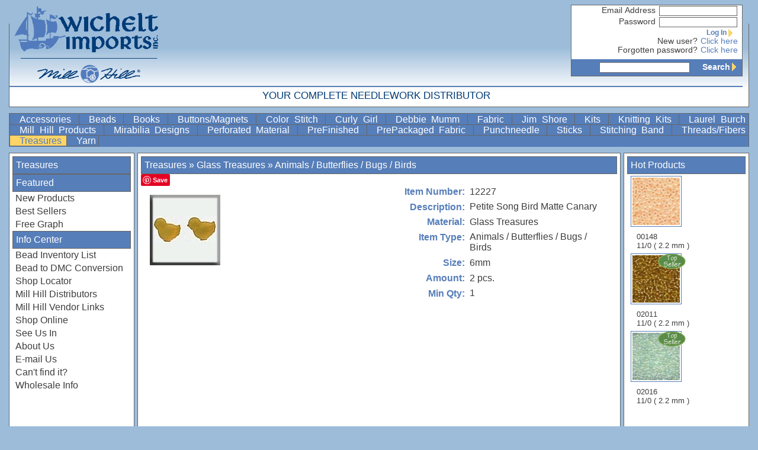

--- FILE ---
content_type: text/html; charset=utf-8
request_url: https://wichelt.com/detail.html?pid=161412
body_size: 8328
content:
<!DOCTYPE HTML PUBLIC "-//W3C//DTD HTML 4.01 Transitional//EN"
        "http://www.w3.org/TR/html4/loose.dtd">

<html>
	<head>
		<meta name="Generator" content="Quanta, PHP and Pear">
		<title>Wichelt Imports has premium quality needlework products and fabrics from Kreinik, Permin, Zweigart, Jobelan, Marlitt, DMC for cross stitching, needlepoint and embroidery.</title>
		<link href="/favicon.png" rel="shortcut icon" type="image/x-icon">
		<link rel="stylesheet" href="/styles.css?md=20241231-1" type="text/css">
		<script type="text/javascript" src="/js/sarissa.js"></script>
		<script type="text/javascript" src="/js/floater.js"></script>
	</head>
	<body>
		<div id="hdrborders" class="grayborders">
    &nbsp;<div style="float: right;">&nbsp;</div>
</div>
<div id="header">
    <script>
  (function(i,s,o,g,r,a,m){i['GoogleAnalyticsObject']=r;i[r]=i[r]||function(){
  (i[r].q=i[r].q||[]).push(arguments)},i[r].l=1*new Date();a=s.createElement(o),
  m=s.getElementsByTagName(o)[0];a.async=1;a.src=g;m.parentNode.insertBefore(a,m)
  })(window,document,'script','//www.google-analytics.com/analytics.js','ga');

  ga('create', 'UA-16075081-19', 'auto');
  ga('send', 'pageview');

</script>
<div id="usercenter">
	<div id="cart" class="grayborders">
		<div id="cart_content">
<script>
function refreshCart(){
	var xmlhttp = new XMLHttpRequest();
	xmlhttp.open("GET", "/cart.html", true);
	xmlhttp.onreadystatechange = function()
	{
		if(xmlhttp.readyState == 4){
			myCart = document.getElementById("cart");
			myCart.innerHTML = xmlhttp.responseText;
			//alert(xmlhttp.responseText);
		}
	} 
	xmlhttp.send(null);
	t=setTimeout("refreshCart()",1200000);
}
t=setTimeout("refreshCart()",1200000);
</script>

<form action="/login.html" method="post" name="quicklogin" id="quicklogin">
	<div style="display: none;">
<input id="_qf__quicklogin" name="_qf__quicklogin" type="hidden" value="" />
	</div>

	<fieldset class="hidden">
		<ol>
			<li><label for="email_address" class="element">Email Address</label><div class="element"><input size="20" id="email_address" name="email_address" type="text" value="" /></div></li>
			<li><label for="password" class="element">Password</label><div class="element"><input size="20" id="password" name="password" type="password" value="" /></div></li>
			<li><label class="element">&nbsp;</label><div class="element"><button name="Login" value="LgIn" type="submit" onmouseover="document.body.style.cursor='pointer'" onmouseout="document.body.style.cursor='auto'">Log In<span class="rightarrow">&nbsp;</span></button></div></li>
			<li><label for="More" class="element">New user?</label><div class="element"><a id="More" name="More" href="/register.html">Click here</a></div></li>
			<li><label for="More" class="element">Forgotten password?</label><div class="element"><a id="More" name="More" href="/login.html">Click here</a></div></li>
		</ol>
	</fieldset>
</form></div>
<div id="search">
	<form method="GET" action="/search.html">
	<input type="text" name="search" value=""><button type="SUBMIT">Search<span class="rightarrow">&nbsp;</span></button>
	</form>
</div>
	</div>
</div>
<A href="/" title="Wichelt Imports" class="header-link"><img src="/graphics/WicheltLogoWeb.png" align="left" border="0" class="header-logo"></A>
<div class="header-tagline">
Your Complete Needlework Distributor
</div>

</div>
<div id="menu">
    <!--menu start 1768853956--><a href="/QWNjZXNzb3JpZXM=/menu/parent"> Accessories </a><a href="/QmVhZHM=/menu/parent"> Beads </a><a href="/Qm9va3M=/menu/parent"> Books </a><a href="/QnV0dG9ucy9NYWduZXRz/menu/parent"> Buttons/Magnets </a><a href="/color_stitch.html"> Color&nbsp;Stitch </a><a href="/S2l0cw==/Q2F0ZWdvcnk=/Q3VybHkgR2lybA==/left/full"> Curly Girl </a><a href="/debbiemumm.html"> Debbie&nbsp;Mumm </a><a href="/RmFicmlj/menu/parent"> Fabric </a><a href="/jimshore.html"> Jim&nbsp;Shore </a><a href="/S2l0cw==/menu/parent"> Kits </a><a href="/S25pdHRpbmcgS2l0cw==/menu/parent"> Knitting&nbsp;Kits </a><a href="/laurel_burch.html"> Laurel&nbsp;Burch </a><a href="/millhill.html"> Mill&nbsp;Hill&nbsp;Products </a><a href="/Qm9va3M=/RGVzaWduZXI=/TWlyYWJpbGlhIERlc2lnbnM=/menu/full"> Mirabilia&nbsp;Designs </a><a href="/QWNjZXNzb3JpZXM=/Q2F0ZWdvcnk=/UGVyZm9yYXRlZCBNYXRlcmlhbA==/menu/full"> Perforated&nbsp;Material </a><a href="/UHJlRmluaXNoZWQ=/menu/parent"> PreFinished </a><a href="/UHJlUGFja2FnZWQgRmFicmlj/menu/parent"> PrePackaged&nbsp;Fabric </a><a href="/UHVuY2huZWVkbGU=/menu/parent"> Punchneedle </a><a href="/S2l0cw==/Q2F0ZWdvcnk=/U3RpY2tz/left/full"> Sticks </a><a href="/U3RpdGNoaW5nIEJhbmQ=/menu/parent"> Stitching&nbsp;Band </a><a href="/VGhyZWFkcy9GaWJlcnM=/menu/parent"> Threads/Fibers </a><a href="/VHJlYXN1cmVz/menu/parent" class="current "> Treasures </a><a href="/WWFybg==/menu/parent" class=" last"> Yarn </a><!--menu end 1768853956--><br clear="all">

</div>
<div id="leftbar" class="grayborders">
    <!--leftbar.inc-->
<h1><a href="/VHJlYXN1cmVz/left/parent">Treasures</a></h1>
<h1>Featured</h1>
<A href="/newprods.html" onmouseover="showfloater('/newprods.html?aj=t')" onmouseout="hidefloater()">New Products</A>
<A href="/best.html" onmouseover="showfloater('/best.html?aj=t')" onmouseout="hidefloater()">Best Sellers</A>
<A href="/freegraphs/freegraph.html">Free Graph</A>
<h1>Info Center</h1>
<a href="/freegraphs/pdf.html?pdf=bead_inventory.pdf&title=Bead%20Inventory%20List">Bead Inventory List</a>
<a href="/freegraphs/pdf.html?pdf=bead_to_dmc_conversion.pdf&title=Bead%20to%20DMC%20Conversion">Bead to DMC Conversion</a>
<A href="/dealer/dlrlocator.html">Shop Locator</A>
<A href="/mhdistributors.html">Mill Hill Distributors</A>
<A href="/vendor_links.html">Mill Hill Vendor Links</A>
<A href="/register.html">Shop Online</A>
<A href="/seeusin.html">See Us In</A>
<a href="/aboutus.html">About Us</a>
<A href="mailto:wichelt@wichelt.com?subject=E-mail Us">E-mail Us</A>
<A href="mailto:wichelt@wichelt.com?subject=Can't find it?">Can't find it?</A>
<A href="/whsaleinfo.html">Wholesale Info</A>
<!--FAQs
Corrections
Helpful Hints &amp; Tips-->
</div>
<div id="floater" class="grayborders" onmouseover="savefloater();" onmouseout="hidefloater()">

</div>
<div id="rightbar" class="grayborders">
    <h1>Hot Products</h1>

			<a href="/detail.html?pid=160991"  class="thumbnail">
			<div class='image-container' style='width: 80px; height: 80px;'><img src='https://static.wichelt.com/thumbs/00148.jpg'></div><br>
			00148<br>
			11/0 ( 2.2 mm )   
			</a>
			

			<a href="/detail.html?pid=160994"  class="thumbnail">
			<div class='image-container' style='width: 80px; height: 80px;'><img src='https://static.wichelt.com/thumbs/02011.jpg'></div><br>
			02011<br>
			11/0 ( 2.2 mm )   
			<div class="top50">&nbsp; </div>
			</a>
			

			<a href="/detail.html?pid=160919"  class="thumbnail">
			<div class='image-container' style='width: 80px; height: 80px;'><img src='https://static.wichelt.com/thumbs/02016.jpg'></div><br>
			02016<br>
			11/0 ( 2.2 mm )   
			<div class="top50">&nbsp; </div>
			</a>
			

</div>
<div id="main" class="grayborders">
    <h1><a href="/VHJlYXN1cmVz/bc/parent">Treasures</a> &raquo; <a href="/TWF0ZXJpYWw=/R2xhc3MgVHJlYXN1cmVz/bc/trim">Glass Treasures</a> &raquo; <a href="/SXRlbSBUeXBl/QW5pbWFscyAvIEJ1dHRlcmZsaWVzIC8gQnVncyAvIEJpcmRz/bc/trim">Animals / Butterflies / Bugs / Birds</a></h1>

			<div class="detail">
			<div class="detailleft">
			<a data-pin-do="buttonBookmark" href="https://www.pinterest.com/pin/create/button/"></a>
			<div class='image-container' style='width: 400px; height: 400px;'><img src='https://static.wichelt.com/fullsize/12227.jpg'></div>
			</div>
			<div class="text">
			<dl>
			<dt>Item Number:</dt><dd>12227</dd>
<dt>Description:</dt><dd>Petite Song Bird Matte Canary</dd>
<dt>Material:</dt><dd>Glass Treasures</dd>
<dt>Item Type:</dt><dd>Animals / Butterflies / Bugs / Birds</dd>
<dt>Size:</dt><dd>6mm</dd>
<dt>Amount:</dt><dd>2 pcs.</dd>
<dt>Min Qty:</dt><dd>1</dd>

			</dl>
			
			</div>
			</div>
			<br clear="all">

</div>

<script>
document.cookie = 'mainWidth='+ document.getElementById('main').offsetWidth +'; path=/';
loadfloater('/newprods.html?aj=t');
loadfloater('/best.html?aj=t');

</script>
<script async defer src="//assets.pinterest.com/js/pinit.js"></script>

	</body>
</html>

--- FILE ---
content_type: text/css
request_url: https://wichelt.com/styles.css?md=20241231-1
body_size: 11269
content:
/*---@import url("https://fonts.googleapis.com/css2?family=Pinyon+Script&display=swap");--*/

body{
background: #9cbcda;
margin: 2.5em 15px 5px;
padding: 0;
}

body, td, p{
	font-family: Verdana, Arial, Helvetica, sans-serif;
color: #3d3d3d;
}

button{
cursor:pointer;
}

/* === header elements === */

#hdrborders{
background:  #9cbcda url(/graphics/bluegradient.jpeg) bottom repeat-x;
border-top: none;
margin:  0 0 5px;
height: 8.75em;
padding: 0 0 0 0;
}

#header{
z-index:2;
position:absolute;
top:0;left:0;right:0;
margin: 0 16px;
height: 9.5em;
padding: .5em 10px 0 0;
text-align: right;
}

#header .header-logo{
height: 140px; width: auto;
}

#header .header-link{
position: absolute;
top:0;left:0;
}

#header .header-tagline{
border-top: 2px solid #567eb9;
clear: both;
color: #003b77;
font-size: 17px;
padding-top: 5px;
padding-bottom: 5px;
text-align: center;
text-transform: uppercase;
width: 100%;
}

#header img{
padding: 5px 0 0;
}

#usercenter, #cart, #search{
float: right;
overflow: auto;
}

#usercenter{
margin-bottom: -15px;
width: 18.5em;
height: 9.5em;
}

#cart{
width: 18em;
background: white;
}

#cart_content{
margin:0;
       margin-right:5px;
padding:0;
	font-size:85%;
}

#cart form{
padding:0;
margin:0;
}

.smaller{
	font-size: 80%;
padding:0 4px;
}

#cart button{
border:none;
       background-color:white;
color:#567eb9;
      font-weight:bolder;
      font-size:90%;
padding:0;
margin:0;
       margin-left:20px;
}

#cart form ol{
	list-style:none;
margin:0;
padding:0;
}

#cart form li{
display:block;
width:20em;
      text-align:right;
padding:0 0;
}

#cart .required{
display:none;
}

#cart form li.reqnote{
display:none;
}

#cart form div.element {
display: inline;
margin: 5px 0 0 5px;
padding: 0;
}

#cart a:link, #cart a:visited{
	text-decoration:none;
color:#567eb9;
}
#cart a:hover{
	text-decoration:underline;
}

#search{
margin: .5em 0 0 0;
width: 18em;
background: #567eb9;
}

#search input, #cart input{
	font-size: 70%;
}

#search button{
	background-color: #567eb9;
border:none;
color:white;
}

#search form{
margin: .25em 0;
}

/* === menu elements === */

#menu{
margin: 10px 0 5px;
	background-color:#567eb9;
	border-right: 1px solid #666666;
	border-top: 1px solid #666666;
	/*border-left:none;*/
overflow: auto;
clear: both;
       text-align: justify;
padding:1px;
}


#menu :link, #menu :visited{
color: white;
       text-decoration: none;
padding: 0 .25em 0 1em;
	 border-bottom: 1px solid #666666;border-top: none;
	 border-left: 1px solid #666666;border-right: none;
}

#menu a.current , #menu a.current, #menu :hover{
	background-color:#fed466;
color: #567eb9;
}

#menu a.last, #menu a.last{
	border-right: 1px solid #666666;
}

/* === leftbar elements === */

#leftbar{
margin: 5px 5px 5px 0;
width: 200px;
       min-height: 38em;
height:auto !important;
height:38em;
float:left;
overflow: auto;
background: white;
padding: 5px;
}

#leftbar a:link, #leftbar a:visited, #rightbar a:link, #rightbar a:visited{
	text-decoration:none;
display:block;
padding:2px 10px 2px 15px;
	text-indent:-10px;
color:#3d3d3d;
}

#leftbar a:hover, #rightbar a:hover{
	background-color:#fed466;
}

#leftbar h1 a:link, #leftbar  h1 a:visited{
color: white;
       text-decoration: none;
padding:0 0 0 10px;
margin:0;
}

#leftbar h1 a:hover{
background:#567eb9;
color: white;
}

#floater{
position: absolute;
top:20px;
left:-5000px;
     z-index:10;
     /*width:600px;*/
height:600px;
background: white;
padding: 15px;
overflow:auto;
display:none;
}
div.column a:link, div.column a:visited, #floater a:link, #floater a:visited{
display:block;
border:solid 1px white;
width:245px;
float:left;
color:#3d3d3d;
      text-decoration:none;
padding:0 10px 0 30px;
	text-indent: -25px;
}
div.column{
width:275px;
float:left;
}
#floater a:hover{
	background-color:#fed466;
}

/* === rightbar elements === */

#rightbar{
margin: 5px 0 5px 5px;
width: 200px;
float:right;
      min-height: 38em;
height:auto !important;
height:38em;
_height:1%; /* ie 6 hack */
overflow: auto;
background: white;
padding: 5px;
}

/* === main elements === */

#main{
margin: 10px 5px 5px;
	min-height: 38em;
height:auto !important;
height:38em;
_height:1%;/* ie 6 hack */
overflow: auto;
background: white;
padding:5px;
}

#main a:link, #main a:visited{
	text-decoration:none;
color:#567eb9;
}


#main h1 a:link, #main  h1 a:visited{
color: white;
       text-decoration: none;
padding:0;
margin:0;
}

#pagenav, #displayoptions{
	margin-bottom:.5em;
	font-size:80%;
clear: both;
overflow:auto;
}

.promo-grabber-image, .promo-grabber-text{
margin: 2em;
position: relative;
}

.promo-grabber-image img{
width: 100%;
height: auto;
}


/* === quickform ===*/
#main form{
margin: 0; 
}

#main form ol, #rightbar form ol{
	list-style:none;
margin:0 0;
padding:0;
}

#main form li, #rightbar form li{
	text-align:right;
padding:0 0;
margin:1px;
}

#main form legend, .required, .section{
color:#567eb9;
      font-weight:bolder;
}

fieldset{
display:block;
border:none;
overflow:auto;
padding:0;
}

#mainForm fieldset{
width: 400px;
float:left;
}

#mainForm fieldset.right{
float:right;
      margin-right:100px;
}

#mainForm fieldset.wide{
width:850px;
}

#mainForm li.reqnote{
display:none;
}

form.narrow fieldset{
width:325px;
}

form.special fieldset{
width:500px;
float:left;
}

#login fieldset, #sendpw fieldset, #customer fieldset, #phone fieldset{
float:left;
}

/** quick order **/
.quick-order-in-basket{
background: #fed466;
}

#quick-order-help{
background: white;
border: 1px solid black;
	box-shadow: 2px 2px 4px 4px gray;
display: none;
padding: 1em;
position: absolute;
width: 500px;
top: 150px; left: 300px;
}

#quick-order-help img{
	box-shadow: 2px 2px 4px 2px gray;
	margin-bottom: 2em;
}

.qohelp #quick-order-help{
display: block;
}

.get-quick-order-help{
color: #fed466;
cursor: pointer;
	font-weight: bold;
	font-size: 18pt;
	text-shadow: 2px 2px 4px gray;
}


#quicklogin fieldset{
float:right;
}

#main #customer td{
	font-size:10pt;
	text-align:left;
}

#main #customer td.section{
	font-size:12pt;
}

#main #customer td table{
float:left;
}

#main #customer td.ident{
	padding-right:10px;
	text-align:right;
width:125px;
}

#placeOrder fieldset, #checkOut fieldset{
width: expression(document.body.clientWidth > 1165? "650px" : "auto");
       max-width:650px;
}

#placeOrder button {
color:#567eb9;
      font-weight:bolder;
      font-size:90%;
padding:0;
margin:0;
       margin-left:20px;
}

#main form label.element {
display: block;
float: left;
width: 300px;
padding: 0;
margin: 0 0 0 0;
	text-align: right;
	font-size: 10pt;
}

#main form fieldset.wide label.element {
display: inline;
	 font-size: 10pt;
width:auto;
float:none;
}

#main form label.inline {
display: inline;
padding:0 5px;
	font-size: 10pt;
}

#main #mainForm input{
margin:0;
}

#breaker{
border: solid 1px black;
height:10px;
clear:both;
}


#main form #clearing{
float:none;
}


#main form div.element {
display: inline;
margin: 5px 0 0 10px;
padding: 0;
clear:right;
}

#main #addcart .reqnote, #main #addcart .required, form.inlinelist .required, form.inlinelist .reqnote{
display:none;
}

#addfavs{
clear:left;
float:left;

}

#addcart button, #addfavs button, #favorites button, button.subtle, a:link.linkButton, a:visited.linkButton,#main a:link.linkButton, #main a:visited.linkButton, form.inlinelist button, #threads button{
border:none;
       background-color:#567eb9;
color:white;
      font-size:90%;
padding: 2px 4px;
	 margin-right:5px;
}

#main a:link.linkButton.selected, #main a:visited.linkButton.selected{
	background-color: #fed466;
	box-shadow: 2px 2px #888888;
color: black;
}


.inlinelist ol li{
display:inline;
}

#main #addcart div.element {
display: inline;
margin: 5px 0 0 10px;
padding: 0;
}

#main #addcart label.element {
display: inline;
clear:none;
float:none;
width:0;
}
/* === thumbnails === */
.thumbnail{
position:relative;
display:block;
float:left;
border: solid white 1px;
width: 130px;
height: 160px;
	font-size: 80%;
padding:5px;
overflow:hidden;
}

#rightbar .thumbnail{
height:auto;
}

.thumbnail:link, .thumbnail:visited{
	text-decoration:none;
color:#3d3d3d;
}
.imagetag{
	font-size: 80%;
}

#rightbar .thumbnail:hover, #rightbar .imagetag:hover{
	background-color:white;
}

.thumbnail img{
border: solid 1px #567eb9;
padding: 2px;
}

.image-container{
position: relative;
}
.image-container img{
	max-width: 100%; max-height: 100%;
}
/*----icons----*/
div.special{
background:url(/graphics/icons1.gif) no-repeat -3px -38px;
position:absolute;
top:28px;
left: 2px;
width:45px;
height:27px;
}

div.new{
background:url(/graphics/icons1.gif) no-repeat -3px -3px;
position:absolute;
top:2px;
left:2px;
width:45px;
height:27px;

}

div.top50{
background:url(/graphics/icons1.gif) no-repeat 0px -69px;
position:absolute;
top:1px;
left:50px;
width:55px;
height:27px;

}

div.pending{
	background-color:#567eb9;
border:2px #fed466 dashed;
position:absolute;
top:3em;
left:2px;

}
div.inside{
	background-color:white;
color:red;
border:1px black solid;
padding:1px 4px;
}

span.rightarrow{
background:url(/graphics/icons1.gif) no-repeat -65px -9px;
padding: 0px 8px;
margin:0px 0px;
}


span.lastarrow{
background:url(/graphics/icons1.gif) no-repeat -62px -102px;
padding: 0px 10px;
margin:0px 0px;
}

span.leftarrow{
background:url(/graphics/icons1.gif) no-repeat -62px -39px;
padding: 0px 8px;
margin:0px 0px;
}

span.firstarrow{
background:url(/graphics/icons1.gif) no-repeat -62px -75px;
padding: 0px 10px;
margin:0px 0px;
}
/* === calendars === */

.tinycalendar{
	font-size: 10px;
}

.calendarHeader{
	background-color: #9cbcda;
padding:3px 0;
width:14.28%;
      font-style: normal;
      font-weight:100;
color: white;
}

.calendarDay{
	background-color: white;
border: solid 1px #516140;
}

.calendarBlank{
	background-color: #eae9e8;
border: solid 1px #516140;
}

.calendarToday{
	background-color: #fed466;
border: inset 1px #516140;
}
.calendarToday a{
	background-color: #fed466;
}

/* === details === */

.detail .text{
padding:5px;
float:left;
width: auto !important;
width: 350px;
       min-width:200px;
       max-width:350px;
}

.detail dt, .dterm{
width: 7em;
       text-align:right;
color:#567eb9;
      font-weight:bold;
display:inline-block;
	white-space:normal;
	word-wrap:break-word;
}

.detail dd{
	margin-left: 7.5em;
position:relative;
top: -1.15em;
     margin-bottom:-.65em;
     text-align:left;
}

.detail .image-container{
margin:15px;
border: none;
}

.detail .items{
    margin-top: 0;
    margin-bottom: 0;
}

.detailleft{
float:left;
}

.detail-only{
display: none;
}

.detail .detail-only{
display: block;
}

/*===== misc display elements =====*/
.grayborders, h1{
border: 1px solid #666666;
}

h1{
background:#567eb9;
color: white;
padding:5px;
	font-size:100%;
	font-weight:normal;
margin: 0;
}

input{
border: 1px solid #666666;
margin:1px;
padding:2px;
}

th{
	font-weight:normal;
	text-align:center;
	background-color:#D4E2EF;
	border-bottom:solid 1px #666666;
}

.warning, dt.warning{
color:red;
}

.numeric{
	text-align:right;
}

.even{
	background-color:#D4E2EF;
}

.orderftr{
	background-color:#FFFFCC;
}

.closer:link, .closer:link{
	background-color:silver;
color:black;
}

.closer:hover{
	background-color:white;
color:black;
}

.hilight{
	background-color:pink;
}


--- FILE ---
content_type: text/xml;charset=UTF-8
request_url: https://wichelt.com/best.html?aj=t
body_size: 812
content:
<xmlresponse>
		<h1>Best Seller Categories</h1><div class="column"><a href="/best.html?type=Accessories">Accessories</a>
<a href="/best.html?type=Threads%2FFibers">Threads/Fibers</a>
<a href="/best.html?type=Fabric">Fabric</a>
<a href="/best.html?type=Books">Books</a>
<a href="/best.html?type=PreFinished">PreFinished</a>
<a href="/best.html?type=Stitching+Band">Stitching Band</a>
<a href="/best.html?type=Kits">Kits</a>
</div><div class="column"><a href="/best.html?type=PrePackaged+Fabric">PrePackaged Fabric</a>
<a href="/best.html?type=Beads">Beads</a>
<a href="/best.html?type=Treasures">Treasures</a>
<a href="/best.html?type=Buttons%2FMagnets">Buttons/Magnets</a>
<a href="/best.html?type=Yarn">Yarn</a>
<a href="/best.html?type=Knitting+Kits">Knitting Kits</a>
</div>
		</xmlresponse>
		